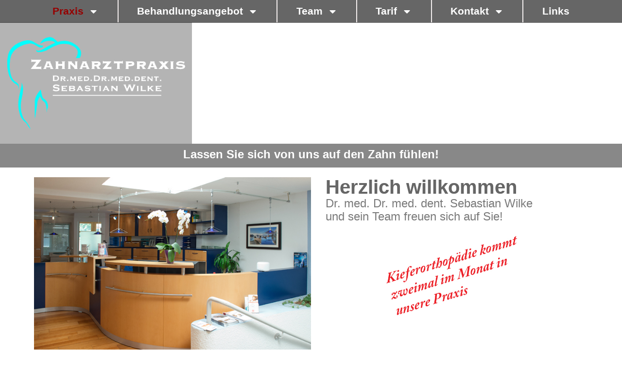

--- FILE ---
content_type: text/html; charset=UTF-8
request_url: https://zahnarzt-frutigen.ch/
body_size: 10580
content:
<!doctype html>
<html lang="de">
<head>
	<meta charset="UTF-8">
	<meta name="viewport" content="width=device-width, initial-scale=1">
	<link rel="profile" href="https://gmpg.org/xfn/11">
	<title>Zahnarztpraxis Wilke &#8211; Website für Dr. med. Dr. med. dent. Sebastiaan Wilke</title>
<meta name='robots' content='max-image-preview:large' />
<link rel="alternate" type="application/rss+xml" title="Zahnarztpraxis Wilke &raquo; Feed" href="https://zahnarzt-frutigen.ch/feed/" />
<link rel="alternate" type="application/rss+xml" title="Zahnarztpraxis Wilke &raquo; Kommentar-Feed" href="https://zahnarzt-frutigen.ch/comments/feed/" />
<link rel="alternate" title="oEmbed (JSON)" type="application/json+oembed" href="https://zahnarzt-frutigen.ch/wp-json/oembed/1.0/embed?url=https%3A%2F%2Fzahnarzt-frutigen.ch%2F" />
<link rel="alternate" title="oEmbed (XML)" type="text/xml+oembed" href="https://zahnarzt-frutigen.ch/wp-json/oembed/1.0/embed?url=https%3A%2F%2Fzahnarzt-frutigen.ch%2F&#038;format=xml" />
<style id='wp-img-auto-sizes-contain-inline-css'>
img:is([sizes=auto i],[sizes^="auto," i]){contain-intrinsic-size:3000px 1500px}
/*# sourceURL=wp-img-auto-sizes-contain-inline-css */
</style>
<style id='wp-emoji-styles-inline-css'>

	img.wp-smiley, img.emoji {
		display: inline !important;
		border: none !important;
		box-shadow: none !important;
		height: 1em !important;
		width: 1em !important;
		margin: 0 0.07em !important;
		vertical-align: -0.1em !important;
		background: none !important;
		padding: 0 !important;
	}
/*# sourceURL=wp-emoji-styles-inline-css */
</style>
<style id='global-styles-inline-css'>
:root{--wp--preset--aspect-ratio--square: 1;--wp--preset--aspect-ratio--4-3: 4/3;--wp--preset--aspect-ratio--3-4: 3/4;--wp--preset--aspect-ratio--3-2: 3/2;--wp--preset--aspect-ratio--2-3: 2/3;--wp--preset--aspect-ratio--16-9: 16/9;--wp--preset--aspect-ratio--9-16: 9/16;--wp--preset--color--black: #000000;--wp--preset--color--cyan-bluish-gray: #abb8c3;--wp--preset--color--white: #ffffff;--wp--preset--color--pale-pink: #f78da7;--wp--preset--color--vivid-red: #cf2e2e;--wp--preset--color--luminous-vivid-orange: #ff6900;--wp--preset--color--luminous-vivid-amber: #fcb900;--wp--preset--color--light-green-cyan: #7bdcb5;--wp--preset--color--vivid-green-cyan: #00d084;--wp--preset--color--pale-cyan-blue: #8ed1fc;--wp--preset--color--vivid-cyan-blue: #0693e3;--wp--preset--color--vivid-purple: #9b51e0;--wp--preset--gradient--vivid-cyan-blue-to-vivid-purple: linear-gradient(135deg,rgb(6,147,227) 0%,rgb(155,81,224) 100%);--wp--preset--gradient--light-green-cyan-to-vivid-green-cyan: linear-gradient(135deg,rgb(122,220,180) 0%,rgb(0,208,130) 100%);--wp--preset--gradient--luminous-vivid-amber-to-luminous-vivid-orange: linear-gradient(135deg,rgb(252,185,0) 0%,rgb(255,105,0) 100%);--wp--preset--gradient--luminous-vivid-orange-to-vivid-red: linear-gradient(135deg,rgb(255,105,0) 0%,rgb(207,46,46) 100%);--wp--preset--gradient--very-light-gray-to-cyan-bluish-gray: linear-gradient(135deg,rgb(238,238,238) 0%,rgb(169,184,195) 100%);--wp--preset--gradient--cool-to-warm-spectrum: linear-gradient(135deg,rgb(74,234,220) 0%,rgb(151,120,209) 20%,rgb(207,42,186) 40%,rgb(238,44,130) 60%,rgb(251,105,98) 80%,rgb(254,248,76) 100%);--wp--preset--gradient--blush-light-purple: linear-gradient(135deg,rgb(255,206,236) 0%,rgb(152,150,240) 100%);--wp--preset--gradient--blush-bordeaux: linear-gradient(135deg,rgb(254,205,165) 0%,rgb(254,45,45) 50%,rgb(107,0,62) 100%);--wp--preset--gradient--luminous-dusk: linear-gradient(135deg,rgb(255,203,112) 0%,rgb(199,81,192) 50%,rgb(65,88,208) 100%);--wp--preset--gradient--pale-ocean: linear-gradient(135deg,rgb(255,245,203) 0%,rgb(182,227,212) 50%,rgb(51,167,181) 100%);--wp--preset--gradient--electric-grass: linear-gradient(135deg,rgb(202,248,128) 0%,rgb(113,206,126) 100%);--wp--preset--gradient--midnight: linear-gradient(135deg,rgb(2,3,129) 0%,rgb(40,116,252) 100%);--wp--preset--font-size--small: 13px;--wp--preset--font-size--medium: 20px;--wp--preset--font-size--large: 36px;--wp--preset--font-size--x-large: 42px;--wp--preset--spacing--20: 0.44rem;--wp--preset--spacing--30: 0.67rem;--wp--preset--spacing--40: 1rem;--wp--preset--spacing--50: 1.5rem;--wp--preset--spacing--60: 2.25rem;--wp--preset--spacing--70: 3.38rem;--wp--preset--spacing--80: 5.06rem;--wp--preset--shadow--natural: 6px 6px 9px rgba(0, 0, 0, 0.2);--wp--preset--shadow--deep: 12px 12px 50px rgba(0, 0, 0, 0.4);--wp--preset--shadow--sharp: 6px 6px 0px rgba(0, 0, 0, 0.2);--wp--preset--shadow--outlined: 6px 6px 0px -3px rgb(255, 255, 255), 6px 6px rgb(0, 0, 0);--wp--preset--shadow--crisp: 6px 6px 0px rgb(0, 0, 0);}:root { --wp--style--global--content-size: 800px;--wp--style--global--wide-size: 1200px; }:where(body) { margin: 0; }.wp-site-blocks > .alignleft { float: left; margin-right: 2em; }.wp-site-blocks > .alignright { float: right; margin-left: 2em; }.wp-site-blocks > .aligncenter { justify-content: center; margin-left: auto; margin-right: auto; }:where(.wp-site-blocks) > * { margin-block-start: 24px; margin-block-end: 0; }:where(.wp-site-blocks) > :first-child { margin-block-start: 0; }:where(.wp-site-blocks) > :last-child { margin-block-end: 0; }:root { --wp--style--block-gap: 24px; }:root :where(.is-layout-flow) > :first-child{margin-block-start: 0;}:root :where(.is-layout-flow) > :last-child{margin-block-end: 0;}:root :where(.is-layout-flow) > *{margin-block-start: 24px;margin-block-end: 0;}:root :where(.is-layout-constrained) > :first-child{margin-block-start: 0;}:root :where(.is-layout-constrained) > :last-child{margin-block-end: 0;}:root :where(.is-layout-constrained) > *{margin-block-start: 24px;margin-block-end: 0;}:root :where(.is-layout-flex){gap: 24px;}:root :where(.is-layout-grid){gap: 24px;}.is-layout-flow > .alignleft{float: left;margin-inline-start: 0;margin-inline-end: 2em;}.is-layout-flow > .alignright{float: right;margin-inline-start: 2em;margin-inline-end: 0;}.is-layout-flow > .aligncenter{margin-left: auto !important;margin-right: auto !important;}.is-layout-constrained > .alignleft{float: left;margin-inline-start: 0;margin-inline-end: 2em;}.is-layout-constrained > .alignright{float: right;margin-inline-start: 2em;margin-inline-end: 0;}.is-layout-constrained > .aligncenter{margin-left: auto !important;margin-right: auto !important;}.is-layout-constrained > :where(:not(.alignleft):not(.alignright):not(.alignfull)){max-width: var(--wp--style--global--content-size);margin-left: auto !important;margin-right: auto !important;}.is-layout-constrained > .alignwide{max-width: var(--wp--style--global--wide-size);}body .is-layout-flex{display: flex;}.is-layout-flex{flex-wrap: wrap;align-items: center;}.is-layout-flex > :is(*, div){margin: 0;}body .is-layout-grid{display: grid;}.is-layout-grid > :is(*, div){margin: 0;}body{padding-top: 0px;padding-right: 0px;padding-bottom: 0px;padding-left: 0px;}a:where(:not(.wp-element-button)){text-decoration: underline;}:root :where(.wp-element-button, .wp-block-button__link){background-color: #32373c;border-width: 0;color: #fff;font-family: inherit;font-size: inherit;font-style: inherit;font-weight: inherit;letter-spacing: inherit;line-height: inherit;padding-top: calc(0.667em + 2px);padding-right: calc(1.333em + 2px);padding-bottom: calc(0.667em + 2px);padding-left: calc(1.333em + 2px);text-decoration: none;text-transform: inherit;}.has-black-color{color: var(--wp--preset--color--black) !important;}.has-cyan-bluish-gray-color{color: var(--wp--preset--color--cyan-bluish-gray) !important;}.has-white-color{color: var(--wp--preset--color--white) !important;}.has-pale-pink-color{color: var(--wp--preset--color--pale-pink) !important;}.has-vivid-red-color{color: var(--wp--preset--color--vivid-red) !important;}.has-luminous-vivid-orange-color{color: var(--wp--preset--color--luminous-vivid-orange) !important;}.has-luminous-vivid-amber-color{color: var(--wp--preset--color--luminous-vivid-amber) !important;}.has-light-green-cyan-color{color: var(--wp--preset--color--light-green-cyan) !important;}.has-vivid-green-cyan-color{color: var(--wp--preset--color--vivid-green-cyan) !important;}.has-pale-cyan-blue-color{color: var(--wp--preset--color--pale-cyan-blue) !important;}.has-vivid-cyan-blue-color{color: var(--wp--preset--color--vivid-cyan-blue) !important;}.has-vivid-purple-color{color: var(--wp--preset--color--vivid-purple) !important;}.has-black-background-color{background-color: var(--wp--preset--color--black) !important;}.has-cyan-bluish-gray-background-color{background-color: var(--wp--preset--color--cyan-bluish-gray) !important;}.has-white-background-color{background-color: var(--wp--preset--color--white) !important;}.has-pale-pink-background-color{background-color: var(--wp--preset--color--pale-pink) !important;}.has-vivid-red-background-color{background-color: var(--wp--preset--color--vivid-red) !important;}.has-luminous-vivid-orange-background-color{background-color: var(--wp--preset--color--luminous-vivid-orange) !important;}.has-luminous-vivid-amber-background-color{background-color: var(--wp--preset--color--luminous-vivid-amber) !important;}.has-light-green-cyan-background-color{background-color: var(--wp--preset--color--light-green-cyan) !important;}.has-vivid-green-cyan-background-color{background-color: var(--wp--preset--color--vivid-green-cyan) !important;}.has-pale-cyan-blue-background-color{background-color: var(--wp--preset--color--pale-cyan-blue) !important;}.has-vivid-cyan-blue-background-color{background-color: var(--wp--preset--color--vivid-cyan-blue) !important;}.has-vivid-purple-background-color{background-color: var(--wp--preset--color--vivid-purple) !important;}.has-black-border-color{border-color: var(--wp--preset--color--black) !important;}.has-cyan-bluish-gray-border-color{border-color: var(--wp--preset--color--cyan-bluish-gray) !important;}.has-white-border-color{border-color: var(--wp--preset--color--white) !important;}.has-pale-pink-border-color{border-color: var(--wp--preset--color--pale-pink) !important;}.has-vivid-red-border-color{border-color: var(--wp--preset--color--vivid-red) !important;}.has-luminous-vivid-orange-border-color{border-color: var(--wp--preset--color--luminous-vivid-orange) !important;}.has-luminous-vivid-amber-border-color{border-color: var(--wp--preset--color--luminous-vivid-amber) !important;}.has-light-green-cyan-border-color{border-color: var(--wp--preset--color--light-green-cyan) !important;}.has-vivid-green-cyan-border-color{border-color: var(--wp--preset--color--vivid-green-cyan) !important;}.has-pale-cyan-blue-border-color{border-color: var(--wp--preset--color--pale-cyan-blue) !important;}.has-vivid-cyan-blue-border-color{border-color: var(--wp--preset--color--vivid-cyan-blue) !important;}.has-vivid-purple-border-color{border-color: var(--wp--preset--color--vivid-purple) !important;}.has-vivid-cyan-blue-to-vivid-purple-gradient-background{background: var(--wp--preset--gradient--vivid-cyan-blue-to-vivid-purple) !important;}.has-light-green-cyan-to-vivid-green-cyan-gradient-background{background: var(--wp--preset--gradient--light-green-cyan-to-vivid-green-cyan) !important;}.has-luminous-vivid-amber-to-luminous-vivid-orange-gradient-background{background: var(--wp--preset--gradient--luminous-vivid-amber-to-luminous-vivid-orange) !important;}.has-luminous-vivid-orange-to-vivid-red-gradient-background{background: var(--wp--preset--gradient--luminous-vivid-orange-to-vivid-red) !important;}.has-very-light-gray-to-cyan-bluish-gray-gradient-background{background: var(--wp--preset--gradient--very-light-gray-to-cyan-bluish-gray) !important;}.has-cool-to-warm-spectrum-gradient-background{background: var(--wp--preset--gradient--cool-to-warm-spectrum) !important;}.has-blush-light-purple-gradient-background{background: var(--wp--preset--gradient--blush-light-purple) !important;}.has-blush-bordeaux-gradient-background{background: var(--wp--preset--gradient--blush-bordeaux) !important;}.has-luminous-dusk-gradient-background{background: var(--wp--preset--gradient--luminous-dusk) !important;}.has-pale-ocean-gradient-background{background: var(--wp--preset--gradient--pale-ocean) !important;}.has-electric-grass-gradient-background{background: var(--wp--preset--gradient--electric-grass) !important;}.has-midnight-gradient-background{background: var(--wp--preset--gradient--midnight) !important;}.has-small-font-size{font-size: var(--wp--preset--font-size--small) !important;}.has-medium-font-size{font-size: var(--wp--preset--font-size--medium) !important;}.has-large-font-size{font-size: var(--wp--preset--font-size--large) !important;}.has-x-large-font-size{font-size: var(--wp--preset--font-size--x-large) !important;}
:root :where(.wp-block-pullquote){font-size: 1.5em;line-height: 1.6;}
/*# sourceURL=global-styles-inline-css */
</style>
<link rel='stylesheet' id='hello-elementor-css' href='https://zahnarzt-frutigen.ch/wp-content/themes/hello-elementor/assets/css/reset.css?ver=3.4.5' media='all' />
<link rel='stylesheet' id='hello-elementor-theme-style-css' href='https://zahnarzt-frutigen.ch/wp-content/themes/hello-elementor/assets/css/theme.css?ver=3.4.5' media='all' />
<link rel='stylesheet' id='hello-elementor-header-footer-css' href='https://zahnarzt-frutigen.ch/wp-content/themes/hello-elementor/assets/css/header-footer.css?ver=3.4.5' media='all' />
<link rel='stylesheet' id='elementor-frontend-css' href='https://zahnarzt-frutigen.ch/wp-content/plugins/elementor/assets/css/frontend.min.css?ver=3.34.0' media='all' />
<link rel='stylesheet' id='elementor-post-6-css' href='https://zahnarzt-frutigen.ch/wp-content/uploads/elementor/css/post-6.css?ver=1766593485' media='all' />
<link rel='stylesheet' id='widget-nav-menu-css' href='https://zahnarzt-frutigen.ch/wp-content/plugins/elementor-pro/assets/css/widget-nav-menu.min.css?ver=3.33.1' media='all' />
<link rel='stylesheet' id='e-sticky-css' href='https://zahnarzt-frutigen.ch/wp-content/plugins/elementor-pro/assets/css/modules/sticky.min.css?ver=3.33.1' media='all' />
<link rel='stylesheet' id='widget-image-css' href='https://zahnarzt-frutigen.ch/wp-content/plugins/elementor/assets/css/widget-image.min.css?ver=3.34.0' media='all' />
<link rel='stylesheet' id='swiper-css' href='https://zahnarzt-frutigen.ch/wp-content/plugins/elementor/assets/lib/swiper/v8/css/swiper.min.css?ver=8.4.5' media='all' />
<link rel='stylesheet' id='e-swiper-css' href='https://zahnarzt-frutigen.ch/wp-content/plugins/elementor/assets/css/conditionals/e-swiper.min.css?ver=3.34.0' media='all' />
<link rel='stylesheet' id='widget-heading-css' href='https://zahnarzt-frutigen.ch/wp-content/plugins/elementor/assets/css/widget-heading.min.css?ver=3.34.0' media='all' />
<link rel='stylesheet' id='elementor-post-125-css' href='https://zahnarzt-frutigen.ch/wp-content/uploads/elementor/css/post-125.css?ver=1766593486' media='all' />
<link rel='stylesheet' id='elementor-post-85-css' href='https://zahnarzt-frutigen.ch/wp-content/uploads/elementor/css/post-85.css?ver=1766593486' media='all' />
<link rel='stylesheet' id='elementor-post-256-css' href='https://zahnarzt-frutigen.ch/wp-content/uploads/elementor/css/post-256.css?ver=1766593486' media='all' />
<link rel='stylesheet' id='hello-elementor-child-style-css' href='https://zahnarzt-frutigen.ch/wp-content/themes/hello-theme-child-master/style.css?ver=1.0.0' media='all' />
<script src="https://zahnarzt-frutigen.ch/wp-includes/js/jquery/jquery.min.js?ver=3.7.1" id="jquery-core-js"></script>
<script src="https://zahnarzt-frutigen.ch/wp-includes/js/jquery/jquery-migrate.min.js?ver=3.4.1" id="jquery-migrate-js"></script>
<link rel="https://api.w.org/" href="https://zahnarzt-frutigen.ch/wp-json/" /><link rel="alternate" title="JSON" type="application/json" href="https://zahnarzt-frutigen.ch/wp-json/wp/v2/pages/125" /><link rel="EditURI" type="application/rsd+xml" title="RSD" href="https://zahnarzt-frutigen.ch/xmlrpc.php?rsd" />
<meta name="generator" content="WordPress 6.9" />
<link rel="canonical" href="https://zahnarzt-frutigen.ch/" />
<link rel='shortlink' href='https://zahnarzt-frutigen.ch/' />
<meta name="generator" content="Elementor 3.34.0; features: e_font_icon_svg, additional_custom_breakpoints; settings: css_print_method-external, google_font-disabled, font_display-swap">
			<style>
				.e-con.e-parent:nth-of-type(n+4):not(.e-lazyloaded):not(.e-no-lazyload),
				.e-con.e-parent:nth-of-type(n+4):not(.e-lazyloaded):not(.e-no-lazyload) * {
					background-image: none !important;
				}
				@media screen and (max-height: 1024px) {
					.e-con.e-parent:nth-of-type(n+3):not(.e-lazyloaded):not(.e-no-lazyload),
					.e-con.e-parent:nth-of-type(n+3):not(.e-lazyloaded):not(.e-no-lazyload) * {
						background-image: none !important;
					}
				}
				@media screen and (max-height: 640px) {
					.e-con.e-parent:nth-of-type(n+2):not(.e-lazyloaded):not(.e-no-lazyload),
					.e-con.e-parent:nth-of-type(n+2):not(.e-lazyloaded):not(.e-no-lazyload) * {
						background-image: none !important;
					}
				}
			</style>
			</head>
<body class="home wp-singular page-template-default page page-id-125 wp-custom-logo wp-embed-responsive wp-theme-hello-elementor wp-child-theme-hello-theme-child-master esm-default hello-elementor-default elementor-default elementor-kit-6 elementor-page elementor-page-125">


<a class="skip-link screen-reader-text" href="#content">Zum Inhalt springen</a>

		<header data-elementor-type="header" data-elementor-id="85" class="elementor elementor-85 elementor-location-header" data-elementor-post-type="elementor_library">
			<div class="elementor-element elementor-element-3769ea8 e-flex e-con-boxed e-con e-parent" data-id="3769ea8" data-element_type="container" data-settings="{&quot;background_background&quot;:&quot;classic&quot;,&quot;sticky&quot;:&quot;top&quot;,&quot;sticky_on&quot;:[&quot;desktop&quot;,&quot;tablet&quot;,&quot;mobile&quot;],&quot;sticky_offset&quot;:0,&quot;sticky_effects_offset&quot;:0,&quot;sticky_anchor_link_offset&quot;:0}">
					<div class="e-con-inner">
				<div class="elementor-element elementor-element-5c196e3 elementor-nav-menu--stretch elementor-nav-menu__align-justify elementor-nav-menu--dropdown-tablet elementor-nav-menu__text-align-aside elementor-nav-menu--toggle elementor-nav-menu--burger elementor-widget elementor-widget-nav-menu" data-id="5c196e3" data-element_type="widget" data-settings="{&quot;full_width&quot;:&quot;stretch&quot;,&quot;layout&quot;:&quot;horizontal&quot;,&quot;submenu_icon&quot;:{&quot;value&quot;:&quot;&lt;svg aria-hidden=\&quot;true\&quot; class=\&quot;e-font-icon-svg e-fas-caret-down\&quot; viewBox=\&quot;0 0 320 512\&quot; xmlns=\&quot;http:\/\/www.w3.org\/2000\/svg\&quot;&gt;&lt;path d=\&quot;M31.3 192h257.3c17.8 0 26.7 21.5 14.1 34.1L174.1 354.8c-7.8 7.8-20.5 7.8-28.3 0L17.2 226.1C4.6 213.5 13.5 192 31.3 192z\&quot;&gt;&lt;\/path&gt;&lt;\/svg&gt;&quot;,&quot;library&quot;:&quot;fa-solid&quot;},&quot;toggle&quot;:&quot;burger&quot;}" data-widget_type="nav-menu.default">
				<div class="elementor-widget-container">
								<nav aria-label="Menü" class="elementor-nav-menu--main elementor-nav-menu__container elementor-nav-menu--layout-horizontal e--pointer-background e--animation-fade">
				<ul id="menu-1-5c196e3" class="elementor-nav-menu"><li class="menu-item menu-item-type-custom menu-item-object-custom current-menu-item current_page_item menu-item-home menu-item-has-children menu-item-341"><a href="https://zahnarzt-frutigen.ch" aria-current="page" class="elementor-item elementor-item-active">Praxis</a>
<ul class="sub-menu elementor-nav-menu--dropdown">
	<li class="menu-item menu-item-type-post_type menu-item-object-page menu-item-458"><a href="https://zahnarzt-frutigen.ch/oeffnungszeiten/" class="elementor-sub-item">Öffnungszeiten</a></li>
	<li class="menu-item menu-item-type-post_type menu-item-object-page menu-item-577"><a href="https://zahnarzt-frutigen.ch/notfall/" class="elementor-sub-item">Notfall</a></li>
	<li class="menu-item menu-item-type-post_type menu-item-object-page menu-item-656"><a href="https://zahnarzt-frutigen.ch/rundgang/" class="elementor-sub-item">Rundgang</a></li>
	<li class="menu-item menu-item-type-post_type menu-item-object-page menu-item-789"><a href="https://zahnarzt-frutigen.ch/philosophie/" class="elementor-sub-item">Philosophie</a></li>
	<li class="menu-item menu-item-type-post_type menu-item-object-page menu-item-820"><a href="https://zahnarzt-frutigen.ch/soziales-engagement/" class="elementor-sub-item">Soziales Engagement</a></li>
</ul>
</li>
<li class="menu-item menu-item-type-custom menu-item-object-custom menu-item-has-children menu-item-340"><a href="#" class="elementor-item elementor-item-anchor">Behandlungsangebot</a>
<ul class="sub-menu elementor-nav-menu--dropdown">
	<li class="menu-item menu-item-type-post_type menu-item-object-page menu-item-555"><a href="https://zahnarzt-frutigen.ch/allgemeine-zahnmedizin/" class="elementor-sub-item">Allgemeine Zahnmedizin</a></li>
	<li class="menu-item menu-item-type-post_type menu-item-object-page menu-item-869"><a href="https://zahnarzt-frutigen.ch/kronen-und-bruecken/" class="elementor-sub-item">Kronen und Brücken</a></li>
	<li class="menu-item menu-item-type-post_type menu-item-object-page menu-item-901"><a href="https://zahnarzt-frutigen.ch/aesthetische-zahnmedizin/" class="elementor-sub-item">Ästhetische Zahnmedizin</a></li>
	<li class="menu-item menu-item-type-post_type menu-item-object-page menu-item-914"><a href="https://zahnarzt-frutigen.ch/chirurgie-und-prothetik-2/" class="elementor-sub-item">Chirurgie und Prothetik</a></li>
	<li class="menu-item menu-item-type-post_type menu-item-object-page menu-item-933"><a href="https://zahnarzt-frutigen.ch/digitales-roentgen/" class="elementor-sub-item">Digitales Röntgen</a></li>
	<li class="menu-item menu-item-type-post_type menu-item-object-page menu-item-955"><a href="https://zahnarzt-frutigen.ch/zertifizierung-lachgas/" class="elementor-sub-item">Zertifizierung LACHGAS</a></li>
	<li class="menu-item menu-item-type-post_type menu-item-object-page menu-item-989"><a href="https://zahnarzt-frutigen.ch/moderne-zahnmedizin/" class="elementor-sub-item">Moderne Zahnmedizin</a></li>
	<li class="menu-item menu-item-type-post_type menu-item-object-page menu-item-1024"><a href="https://zahnarzt-frutigen.ch/kieferorthopaedie/" class="elementor-sub-item">Kieferorthopädie</a></li>
</ul>
</li>
<li class="menu-item menu-item-type-custom menu-item-object-custom menu-item-has-children menu-item-342"><a href="#" class="elementor-item elementor-item-anchor">Team</a>
<ul class="sub-menu elementor-nav-menu--dropdown">
	<li class="menu-item menu-item-type-post_type menu-item-object-page menu-item-1147"><a href="https://zahnarzt-frutigen.ch/zahnaerzte/" class="elementor-sub-item">Zahnärzte</a></li>
	<li class="menu-item menu-item-type-post_type menu-item-object-page menu-item-1163"><a href="https://zahnarzt-frutigen.ch/prophylaxe/" class="elementor-sub-item">Prophylaxe</a></li>
	<li class="menu-item menu-item-type-post_type menu-item-object-page menu-item-1079"><a href="https://zahnarzt-frutigen.ch/dentalassistentinnen-und-bachoffice/" class="elementor-sub-item">Dentalassistentinnen und Backoffice</a></li>
	<li class="menu-item menu-item-type-post_type menu-item-object-page menu-item-1209"><a href="https://zahnarzt-frutigen.ch/team/" class="elementor-sub-item">Team</a></li>
</ul>
</li>
<li class="menu-item menu-item-type-custom menu-item-object-custom menu-item-has-children menu-item-1234"><a href="#" class="elementor-item elementor-item-anchor">Tarif</a>
<ul class="sub-menu elementor-nav-menu--dropdown">
	<li class="menu-item menu-item-type-post_type menu-item-object-page menu-item-1235"><a href="https://zahnarzt-frutigen.ch/taxpunktwerte-und-tarifsystem/" class="elementor-sub-item">Taxpunktwerte und Tarifsystem</a></li>
	<li class="menu-item menu-item-type-post_type menu-item-object-page menu-item-1283"><a href="https://zahnarzt-frutigen.ch/teilzahlung-2/" class="elementor-sub-item">Teilzahlung</a></li>
</ul>
</li>
<li class="menu-item menu-item-type-custom menu-item-object-custom menu-item-has-children menu-item-343"><a href="#" class="elementor-item elementor-item-anchor">Kontakt</a>
<ul class="sub-menu elementor-nav-menu--dropdown">
	<li class="menu-item menu-item-type-post_type menu-item-object-page menu-item-1284"><a href="https://zahnarzt-frutigen.ch/anreise/" class="elementor-sub-item">Anreise</a></li>
	<li class="menu-item menu-item-type-post_type menu-item-object-page menu-item-846"><a href="https://zahnarzt-frutigen.ch/lageplan/" class="elementor-sub-item">Lageplan</a></li>
	<li class="menu-item menu-item-type-post_type menu-item-object-page menu-item-1308"><a href="https://zahnarzt-frutigen.ch/kontaktformular/" class="elementor-sub-item">Kontaktformular</a></li>
</ul>
</li>
<li class="menu-item menu-item-type-post_type menu-item-object-page menu-item-1365"><a href="https://zahnarzt-frutigen.ch/links/" class="elementor-item">Links</a></li>
</ul>			</nav>
					<div class="elementor-menu-toggle" role="button" tabindex="0" aria-label="Menü Umschalter" aria-expanded="false">
			<svg aria-hidden="true" role="presentation" class="elementor-menu-toggle__icon--open e-font-icon-svg e-eicon-menu-bar" viewBox="0 0 1000 1000" xmlns="http://www.w3.org/2000/svg"><path d="M104 333H896C929 333 958 304 958 271S929 208 896 208H104C71 208 42 237 42 271S71 333 104 333ZM104 583H896C929 583 958 554 958 521S929 458 896 458H104C71 458 42 487 42 521S71 583 104 583ZM104 833H896C929 833 958 804 958 771S929 708 896 708H104C71 708 42 737 42 771S71 833 104 833Z"></path></svg><svg aria-hidden="true" role="presentation" class="elementor-menu-toggle__icon--close e-font-icon-svg e-eicon-close" viewBox="0 0 1000 1000" xmlns="http://www.w3.org/2000/svg"><path d="M742 167L500 408 258 167C246 154 233 150 217 150 196 150 179 158 167 167 154 179 150 196 150 212 150 229 154 242 171 254L408 500 167 742C138 771 138 800 167 829 196 858 225 858 254 829L496 587 738 829C750 842 767 846 783 846 800 846 817 842 829 829 842 817 846 804 846 783 846 767 842 750 829 737L588 500 833 258C863 229 863 200 833 171 804 137 775 137 742 167Z"></path></svg>		</div>
					<nav class="elementor-nav-menu--dropdown elementor-nav-menu__container" aria-hidden="true">
				<ul id="menu-2-5c196e3" class="elementor-nav-menu"><li class="menu-item menu-item-type-custom menu-item-object-custom current-menu-item current_page_item menu-item-home menu-item-has-children menu-item-341"><a href="https://zahnarzt-frutigen.ch" aria-current="page" class="elementor-item elementor-item-active" tabindex="-1">Praxis</a>
<ul class="sub-menu elementor-nav-menu--dropdown">
	<li class="menu-item menu-item-type-post_type menu-item-object-page menu-item-458"><a href="https://zahnarzt-frutigen.ch/oeffnungszeiten/" class="elementor-sub-item" tabindex="-1">Öffnungszeiten</a></li>
	<li class="menu-item menu-item-type-post_type menu-item-object-page menu-item-577"><a href="https://zahnarzt-frutigen.ch/notfall/" class="elementor-sub-item" tabindex="-1">Notfall</a></li>
	<li class="menu-item menu-item-type-post_type menu-item-object-page menu-item-656"><a href="https://zahnarzt-frutigen.ch/rundgang/" class="elementor-sub-item" tabindex="-1">Rundgang</a></li>
	<li class="menu-item menu-item-type-post_type menu-item-object-page menu-item-789"><a href="https://zahnarzt-frutigen.ch/philosophie/" class="elementor-sub-item" tabindex="-1">Philosophie</a></li>
	<li class="menu-item menu-item-type-post_type menu-item-object-page menu-item-820"><a href="https://zahnarzt-frutigen.ch/soziales-engagement/" class="elementor-sub-item" tabindex="-1">Soziales Engagement</a></li>
</ul>
</li>
<li class="menu-item menu-item-type-custom menu-item-object-custom menu-item-has-children menu-item-340"><a href="#" class="elementor-item elementor-item-anchor" tabindex="-1">Behandlungsangebot</a>
<ul class="sub-menu elementor-nav-menu--dropdown">
	<li class="menu-item menu-item-type-post_type menu-item-object-page menu-item-555"><a href="https://zahnarzt-frutigen.ch/allgemeine-zahnmedizin/" class="elementor-sub-item" tabindex="-1">Allgemeine Zahnmedizin</a></li>
	<li class="menu-item menu-item-type-post_type menu-item-object-page menu-item-869"><a href="https://zahnarzt-frutigen.ch/kronen-und-bruecken/" class="elementor-sub-item" tabindex="-1">Kronen und Brücken</a></li>
	<li class="menu-item menu-item-type-post_type menu-item-object-page menu-item-901"><a href="https://zahnarzt-frutigen.ch/aesthetische-zahnmedizin/" class="elementor-sub-item" tabindex="-1">Ästhetische Zahnmedizin</a></li>
	<li class="menu-item menu-item-type-post_type menu-item-object-page menu-item-914"><a href="https://zahnarzt-frutigen.ch/chirurgie-und-prothetik-2/" class="elementor-sub-item" tabindex="-1">Chirurgie und Prothetik</a></li>
	<li class="menu-item menu-item-type-post_type menu-item-object-page menu-item-933"><a href="https://zahnarzt-frutigen.ch/digitales-roentgen/" class="elementor-sub-item" tabindex="-1">Digitales Röntgen</a></li>
	<li class="menu-item menu-item-type-post_type menu-item-object-page menu-item-955"><a href="https://zahnarzt-frutigen.ch/zertifizierung-lachgas/" class="elementor-sub-item" tabindex="-1">Zertifizierung LACHGAS</a></li>
	<li class="menu-item menu-item-type-post_type menu-item-object-page menu-item-989"><a href="https://zahnarzt-frutigen.ch/moderne-zahnmedizin/" class="elementor-sub-item" tabindex="-1">Moderne Zahnmedizin</a></li>
	<li class="menu-item menu-item-type-post_type menu-item-object-page menu-item-1024"><a href="https://zahnarzt-frutigen.ch/kieferorthopaedie/" class="elementor-sub-item" tabindex="-1">Kieferorthopädie</a></li>
</ul>
</li>
<li class="menu-item menu-item-type-custom menu-item-object-custom menu-item-has-children menu-item-342"><a href="#" class="elementor-item elementor-item-anchor" tabindex="-1">Team</a>
<ul class="sub-menu elementor-nav-menu--dropdown">
	<li class="menu-item menu-item-type-post_type menu-item-object-page menu-item-1147"><a href="https://zahnarzt-frutigen.ch/zahnaerzte/" class="elementor-sub-item" tabindex="-1">Zahnärzte</a></li>
	<li class="menu-item menu-item-type-post_type menu-item-object-page menu-item-1163"><a href="https://zahnarzt-frutigen.ch/prophylaxe/" class="elementor-sub-item" tabindex="-1">Prophylaxe</a></li>
	<li class="menu-item menu-item-type-post_type menu-item-object-page menu-item-1079"><a href="https://zahnarzt-frutigen.ch/dentalassistentinnen-und-bachoffice/" class="elementor-sub-item" tabindex="-1">Dentalassistentinnen und Backoffice</a></li>
	<li class="menu-item menu-item-type-post_type menu-item-object-page menu-item-1209"><a href="https://zahnarzt-frutigen.ch/team/" class="elementor-sub-item" tabindex="-1">Team</a></li>
</ul>
</li>
<li class="menu-item menu-item-type-custom menu-item-object-custom menu-item-has-children menu-item-1234"><a href="#" class="elementor-item elementor-item-anchor" tabindex="-1">Tarif</a>
<ul class="sub-menu elementor-nav-menu--dropdown">
	<li class="menu-item menu-item-type-post_type menu-item-object-page menu-item-1235"><a href="https://zahnarzt-frutigen.ch/taxpunktwerte-und-tarifsystem/" class="elementor-sub-item" tabindex="-1">Taxpunktwerte und Tarifsystem</a></li>
	<li class="menu-item menu-item-type-post_type menu-item-object-page menu-item-1283"><a href="https://zahnarzt-frutigen.ch/teilzahlung-2/" class="elementor-sub-item" tabindex="-1">Teilzahlung</a></li>
</ul>
</li>
<li class="menu-item menu-item-type-custom menu-item-object-custom menu-item-has-children menu-item-343"><a href="#" class="elementor-item elementor-item-anchor" tabindex="-1">Kontakt</a>
<ul class="sub-menu elementor-nav-menu--dropdown">
	<li class="menu-item menu-item-type-post_type menu-item-object-page menu-item-1284"><a href="https://zahnarzt-frutigen.ch/anreise/" class="elementor-sub-item" tabindex="-1">Anreise</a></li>
	<li class="menu-item menu-item-type-post_type menu-item-object-page menu-item-846"><a href="https://zahnarzt-frutigen.ch/lageplan/" class="elementor-sub-item" tabindex="-1">Lageplan</a></li>
	<li class="menu-item menu-item-type-post_type menu-item-object-page menu-item-1308"><a href="https://zahnarzt-frutigen.ch/kontaktformular/" class="elementor-sub-item" tabindex="-1">Kontaktformular</a></li>
</ul>
</li>
<li class="menu-item menu-item-type-post_type menu-item-object-page menu-item-1365"><a href="https://zahnarzt-frutigen.ch/links/" class="elementor-item" tabindex="-1">Links</a></li>
</ul>			</nav>
						</div>
				</div>
					</div>
				</div>
		<div class="elementor-element elementor-element-b05e082 e-con-full e-flex e-con e-parent" data-id="b05e082" data-element_type="container" data-settings="{&quot;background_background&quot;:&quot;slideshow&quot;,&quot;background_slideshow_gallery&quot;:[{&quot;id&quot;:82,&quot;url&quot;:&quot;https:\/\/zahnarzt-frutigen.ch\/wp-content\/uploads\/2024\/12\/banner_5-1.jpg&quot;},{&quot;id&quot;:83,&quot;url&quot;:&quot;https:\/\/zahnarzt-frutigen.ch\/wp-content\/uploads\/2024\/12\/banner_4-1.jpg&quot;},{&quot;id&quot;:&quot;40&quot;,&quot;url&quot;:&quot;https:\/\/zahnarzt-frutigen.ch\/wp-content\/uploads\/2024\/12\/banner_3-1.jpg&quot;},{&quot;id&quot;:84,&quot;url&quot;:&quot;https:\/\/zahnarzt-frutigen.ch\/wp-content\/uploads\/2024\/12\/banner_2-1.jpg&quot;},{&quot;id&quot;:&quot;42&quot;,&quot;url&quot;:&quot;https:\/\/zahnarzt-frutigen.ch\/wp-content\/uploads\/2024\/12\/banner_1-1-1.jpg&quot;}],&quot;background_slideshow_loop&quot;:&quot;yes&quot;,&quot;background_slideshow_slide_duration&quot;:5000,&quot;background_slideshow_slide_transition&quot;:&quot;fade&quot;,&quot;background_slideshow_transition_duration&quot;:500}">
		<div class="elementor-element elementor-element-ec5dc43 e-con-full e-flex e-con e-child" data-id="ec5dc43" data-element_type="container" data-settings="{&quot;background_background&quot;:&quot;classic&quot;}">
				<div class="elementor-element elementor-element-1e0cb68 e-transform elementor-widget__width-initial elementor-widget elementor-widget-theme-site-logo elementor-widget-image" data-id="1e0cb68" data-element_type="widget" data-settings="{&quot;_transform_translateX_effect&quot;:{&quot;unit&quot;:&quot;px&quot;,&quot;size&quot;:&quot;&quot;,&quot;sizes&quot;:[]},&quot;_transform_translateX_effect_tablet&quot;:{&quot;unit&quot;:&quot;px&quot;,&quot;size&quot;:&quot;&quot;,&quot;sizes&quot;:[]},&quot;_transform_translateX_effect_mobile&quot;:{&quot;unit&quot;:&quot;px&quot;,&quot;size&quot;:&quot;&quot;,&quot;sizes&quot;:[]},&quot;_transform_translateY_effect&quot;:{&quot;unit&quot;:&quot;px&quot;,&quot;size&quot;:&quot;&quot;,&quot;sizes&quot;:[]},&quot;_transform_translateY_effect_tablet&quot;:{&quot;unit&quot;:&quot;px&quot;,&quot;size&quot;:&quot;&quot;,&quot;sizes&quot;:[]},&quot;_transform_translateY_effect_mobile&quot;:{&quot;unit&quot;:&quot;px&quot;,&quot;size&quot;:&quot;&quot;,&quot;sizes&quot;:[]}}" data-widget_type="theme-site-logo.default">
				<div class="elementor-widget-container">
											<a href="https://zahnarzt-frutigen.ch">
			<img src="https://zahnarzt-frutigen.ch/wp-content/uploads/2024/12/logo.png" title="logo" alt="logo" loading="lazy" />				</a>
											</div>
				</div>
				</div>
				</div>
				</header>
		
<main id="content" class="site-main post-125 page type-page status-publish hentry">

	
	<div class="page-content">
				<div data-elementor-type="wp-page" data-elementor-id="125" class="elementor elementor-125" data-elementor-post-type="page">
				<div class="elementor-element elementor-element-d5a859a e-flex e-con-boxed e-con e-parent" data-id="d5a859a" data-element_type="container" data-settings="{&quot;background_background&quot;:&quot;classic&quot;}">
					<div class="e-con-inner">
				<div class="elementor-element elementor-element-52b59ca elementor-widget elementor-widget-text-editor" data-id="52b59ca" data-element_type="widget" data-widget_type="text-editor.default">
				<div class="elementor-widget-container">
									<p style="text-align: center;">Lassen Sie sich von uns auf den Zahn fühlen!</p>								</div>
				</div>
					</div>
				</div>
		<div class="elementor-element elementor-element-7b0b065 e-flex e-con-boxed e-con e-parent" data-id="7b0b065" data-element_type="container">
					<div class="e-con-inner">
		<div class="elementor-element elementor-element-59d0eb2 e-con-full e-flex e-con e-child" data-id="59d0eb2" data-element_type="container">
				<div class="elementor-element elementor-element-efac137 elementor-widget elementor-widget-image" data-id="efac137" data-element_type="widget" data-widget_type="image.default">
				<div class="elementor-widget-container">
															<img fetchpriority="high" decoding="async" width="700" height="500" src="https://zahnarzt-frutigen.ch/wp-content/uploads/2024/12/1-1.jpg" class="attachment-large size-large wp-image-144" alt="" srcset="https://zahnarzt-frutigen.ch/wp-content/uploads/2024/12/1-1.jpg 700w, https://zahnarzt-frutigen.ch/wp-content/uploads/2024/12/1-1-300x214.jpg 300w" sizes="(max-width: 700px) 100vw, 700px" />															</div>
				</div>
				</div>
		<div class="elementor-element elementor-element-1e590ab e-con-full e-flex e-con e-child" data-id="1e590ab" data-element_type="container">
				<div class="elementor-element elementor-element-6d15ec4 elementor-widget elementor-widget-heading" data-id="6d15ec4" data-element_type="widget" data-widget_type="heading.default">
				<div class="elementor-widget-container">
					<h2 class="elementor-heading-title elementor-size-default">Herzlich willkommen</h2>				</div>
				</div>
				<div class="elementor-element elementor-element-a7bbab2 elementor-widget elementor-widget-text-editor" data-id="a7bbab2" data-element_type="widget" data-widget_type="text-editor.default">
				<div class="elementor-widget-container">
									<p>Dr. med. Dr. med. dent. Sebastian Wilke<br />und sein Team freuen sich auf Sie!</p>								</div>
				</div>
				<div class="elementor-element elementor-element-66c9468 elementor-widget elementor-widget-image" data-id="66c9468" data-element_type="widget" data-widget_type="image.default">
				<div class="elementor-widget-container">
															<img decoding="async" src="https://zahnarzt-frutigen.ch/wp-content/uploads/2024/12/Kieferothopaedie.jpg" title="Kieferothopaedie" alt="Kieferothopaedie" loading="lazy" />															</div>
				</div>
				</div>
					</div>
				</div>
				</div>
		
		
			</div>

	
</main>

			<footer data-elementor-type="footer" data-elementor-id="256" class="elementor elementor-256 elementor-location-footer" data-elementor-post-type="elementor_library">
			<div class="elementor-element elementor-element-f252e51 e-con-full Footer_Wilke e-flex e-con e-parent" data-id="f252e51" data-element_type="container" data-settings="{&quot;background_background&quot;:&quot;classic&quot;}">
		<div class="elementor-element elementor-element-f97f835 e-con-full e-flex e-con e-child" data-id="f97f835" data-element_type="container">
				<div class="elementor-element elementor-element-70f610e elementor-widget elementor-widget-text-editor" data-id="70f610e" data-element_type="widget" data-widget_type="text-editor.default">
				<div class="elementor-widget-container">
									<p>Zahnarztpraxis<br />Dr. med. Dr. med. dent Sebastian Wilke<br />Dorfstrasse 2, CH-3714 Frutigen<br />+41 33 672 37 37<br /><a href="mailto:kontakt@zahnarzt-frutigen.ch">kontakt@zahnarzt-frutigen.ch</a><br /><a href="mailto:adminwilke@sso-hin.ch">adminwilke@sso-hin.ch</a></p>								</div>
				</div>
				</div>
		<div class="elementor-element elementor-element-24fac20 e-con-full e-flex e-con e-child" data-id="24fac20" data-element_type="container">
				<div class="elementor-element elementor-element-4a21e2c elementor-widget elementor-widget-image" data-id="4a21e2c" data-element_type="widget" data-widget_type="image.default">
				<div class="elementor-widget-container">
															<img width="573" height="117" src="https://zahnarzt-frutigen.ch/wp-content/uploads/2024/12/SSO.png" class="attachment-full size-full wp-image-264" alt="" srcset="https://zahnarzt-frutigen.ch/wp-content/uploads/2024/12/SSO.png 573w, https://zahnarzt-frutigen.ch/wp-content/uploads/2024/12/SSO-300x61.png 300w" sizes="(max-width: 573px) 100vw, 573px" />															</div>
				</div>
				</div>
				</div>
		<div class="elementor-element elementor-element-e292241 e-con-full e-flex e-con e-parent" data-id="e292241" data-element_type="container" data-settings="{&quot;background_background&quot;:&quot;classic&quot;}">
				<div class="elementor-element elementor-element-7866020 elementor-widget elementor-widget-text-editor" data-id="7866020" data-element_type="widget" data-widget_type="text-editor.default">
				<div class="elementor-widget-container">
									<p><span style="text-decoration: underline; text-decoration-color: blue;"><a href="https://zahnarzt-frutigen.ch/wp-content/uploads/2024/01/datenschutzerklaerung.pdf" target="_bank">Datenschutzerklärung</a></span></p>								</div>
				</div>
				</div>
				</footer>
		
<script type="speculationrules">
{"prefetch":[{"source":"document","where":{"and":[{"href_matches":"/*"},{"not":{"href_matches":["/wp-*.php","/wp-admin/*","/wp-content/uploads/*","/wp-content/*","/wp-content/plugins/*","/wp-content/themes/hello-theme-child-master/*","/wp-content/themes/hello-elementor/*","/*\\?(.+)"]}},{"not":{"selector_matches":"a[rel~=\"nofollow\"]"}},{"not":{"selector_matches":".no-prefetch, .no-prefetch a"}}]},"eagerness":"conservative"}]}
</script>
			<script>
				const lazyloadRunObserver = () => {
					const lazyloadBackgrounds = document.querySelectorAll( `.e-con.e-parent:not(.e-lazyloaded)` );
					const lazyloadBackgroundObserver = new IntersectionObserver( ( entries ) => {
						entries.forEach( ( entry ) => {
							if ( entry.isIntersecting ) {
								let lazyloadBackground = entry.target;
								if( lazyloadBackground ) {
									lazyloadBackground.classList.add( 'e-lazyloaded' );
								}
								lazyloadBackgroundObserver.unobserve( entry.target );
							}
						});
					}, { rootMargin: '200px 0px 200px 0px' } );
					lazyloadBackgrounds.forEach( ( lazyloadBackground ) => {
						lazyloadBackgroundObserver.observe( lazyloadBackground );
					} );
				};
				const events = [
					'DOMContentLoaded',
					'elementor/lazyload/observe',
				];
				events.forEach( ( event ) => {
					document.addEventListener( event, lazyloadRunObserver );
				} );
			</script>
			<script async defer type="module" src="https://zahnarzt-frutigen.ch/wp-content/plugins/friendly-captcha/public/vendor/v1/widget.module.min.js?ver=0.9.19" id="friendly-captcha-widget-module-js"></script>
<script async defer nomodule src="https://zahnarzt-frutigen.ch/wp-content/plugins/friendly-captcha/public/vendor/v1/widget.polyfilled.min.js?ver=0.9.19" id="friendly-captcha-widget-fallback-js"></script>
<script src="https://zahnarzt-frutigen.ch/wp-content/plugins/friendly-captcha/modules/elementor/script.js?ver=1.15.23" id="frcaptcha_elementor-friendly-captcha-js"></script>
<script src="https://zahnarzt-frutigen.ch/wp-content/themes/hello-elementor/assets/js/hello-frontend.js?ver=3.4.5" id="hello-theme-frontend-js"></script>
<script src="https://zahnarzt-frutigen.ch/wp-content/plugins/elementor-pro/assets/lib/smartmenus/jquery.smartmenus.min.js?ver=1.2.1" id="smartmenus-js"></script>
<script src="https://zahnarzt-frutigen.ch/wp-content/plugins/elementor/assets/js/webpack.runtime.min.js?ver=3.34.0" id="elementor-webpack-runtime-js"></script>
<script src="https://zahnarzt-frutigen.ch/wp-content/plugins/elementor/assets/js/frontend-modules.min.js?ver=3.34.0" id="elementor-frontend-modules-js"></script>
<script src="https://zahnarzt-frutigen.ch/wp-includes/js/jquery/ui/core.min.js?ver=1.13.3" id="jquery-ui-core-js"></script>
<script id="elementor-frontend-js-before">
var elementorFrontendConfig = {"environmentMode":{"edit":false,"wpPreview":false,"isScriptDebug":false},"i18n":{"shareOnFacebook":"Auf Facebook teilen","shareOnTwitter":"Auf Twitter teilen","pinIt":"Anheften","download":"Download","downloadImage":"Bild downloaden","fullscreen":"Vollbild","zoom":"Zoom","share":"Teilen","playVideo":"Video abspielen","previous":"Zur\u00fcck","next":"Weiter","close":"Schlie\u00dfen","a11yCarouselPrevSlideMessage":"Vorheriger Slide","a11yCarouselNextSlideMessage":"N\u00e4chster Slide","a11yCarouselFirstSlideMessage":"This is the first slide","a11yCarouselLastSlideMessage":"This is the last slide","a11yCarouselPaginationBulletMessage":"Go to slide"},"is_rtl":false,"breakpoints":{"xs":0,"sm":480,"md":768,"lg":1025,"xl":1440,"xxl":1600},"responsive":{"breakpoints":{"mobile":{"label":"Mobil Hochformat","value":767,"default_value":767,"direction":"max","is_enabled":true},"mobile_extra":{"label":"Mobil Querformat","value":880,"default_value":880,"direction":"max","is_enabled":false},"tablet":{"label":"Tablet Hochformat","value":1024,"default_value":1024,"direction":"max","is_enabled":true},"tablet_extra":{"label":"Tablet Querformat","value":1200,"default_value":1200,"direction":"max","is_enabled":false},"laptop":{"label":"Laptop","value":1366,"default_value":1366,"direction":"max","is_enabled":false},"widescreen":{"label":"Breitbild","value":2400,"default_value":2400,"direction":"min","is_enabled":false}},"hasCustomBreakpoints":false},"version":"3.34.0","is_static":false,"experimentalFeatures":{"e_font_icon_svg":true,"additional_custom_breakpoints":true,"container":true,"theme_builder_v2":true,"hello-theme-header-footer":true,"nested-elements":true,"home_screen":true,"global_classes_should_enforce_capabilities":true,"e_variables":true,"cloud-library":true,"e_opt_in_v4_page":true,"e_interactions":true,"import-export-customization":true,"e_pro_variables":true},"urls":{"assets":"https:\/\/zahnarzt-frutigen.ch\/wp-content\/plugins\/elementor\/assets\/","ajaxurl":"https:\/\/zahnarzt-frutigen.ch\/wp-admin\/admin-ajax.php","uploadUrl":"https:\/\/zahnarzt-frutigen.ch\/wp-content\/uploads"},"nonces":{"floatingButtonsClickTracking":"1a596d7c28"},"swiperClass":"swiper","settings":{"page":[],"editorPreferences":[]},"kit":{"active_breakpoints":["viewport_mobile","viewport_tablet"],"global_image_lightbox":"yes","lightbox_enable_counter":"yes","lightbox_enable_fullscreen":"yes","lightbox_enable_zoom":"yes","lightbox_enable_share":"yes","lightbox_title_src":"title","lightbox_description_src":"description","hello_header_logo_type":"logo","hello_header_menu_layout":"horizontal"},"post":{"id":125,"title":"Zahnarztpraxis%20Wilke%20%E2%80%93%20Website%20f%C3%BCr%20Dr.%20med.%20Dr.%20med.%20dent.%20Sebastiaan%20Wilke","excerpt":"","featuredImage":false}};
//# sourceURL=elementor-frontend-js-before
</script>
<script src="https://zahnarzt-frutigen.ch/wp-content/plugins/elementor/assets/js/frontend.min.js?ver=3.34.0" id="elementor-frontend-js"></script>
<script src="https://zahnarzt-frutigen.ch/wp-content/plugins/elementor-pro/assets/lib/sticky/jquery.sticky.min.js?ver=3.33.1" id="e-sticky-js"></script>
<script src="https://zahnarzt-frutigen.ch/wp-content/plugins/elementor/assets/lib/swiper/v8/swiper.min.js?ver=8.4.5" id="swiper-js"></script>
<script src="https://zahnarzt-frutigen.ch/wp-content/plugins/elementor-pro/assets/js/webpack-pro.runtime.min.js?ver=3.33.1" id="elementor-pro-webpack-runtime-js"></script>
<script src="https://zahnarzt-frutigen.ch/wp-includes/js/dist/hooks.min.js?ver=dd5603f07f9220ed27f1" id="wp-hooks-js"></script>
<script src="https://zahnarzt-frutigen.ch/wp-includes/js/dist/i18n.min.js?ver=c26c3dc7bed366793375" id="wp-i18n-js"></script>
<script id="wp-i18n-js-after">
wp.i18n.setLocaleData( { 'text direction\u0004ltr': [ 'ltr' ] } );
//# sourceURL=wp-i18n-js-after
</script>
<script id="elementor-pro-frontend-js-before">
var ElementorProFrontendConfig = {"ajaxurl":"https:\/\/zahnarzt-frutigen.ch\/wp-admin\/admin-ajax.php","nonce":"8234ff2819","urls":{"assets":"https:\/\/zahnarzt-frutigen.ch\/wp-content\/plugins\/elementor-pro\/assets\/","rest":"https:\/\/zahnarzt-frutigen.ch\/wp-json\/"},"settings":{"lazy_load_background_images":true},"popup":{"hasPopUps":false},"shareButtonsNetworks":{"facebook":{"title":"Facebook","has_counter":true},"twitter":{"title":"Twitter"},"linkedin":{"title":"LinkedIn","has_counter":true},"pinterest":{"title":"Pinterest","has_counter":true},"reddit":{"title":"Reddit","has_counter":true},"vk":{"title":"VK","has_counter":true},"odnoklassniki":{"title":"OK","has_counter":true},"tumblr":{"title":"Tumblr"},"digg":{"title":"Digg"},"skype":{"title":"Skype"},"stumbleupon":{"title":"StumbleUpon","has_counter":true},"mix":{"title":"Mix"},"telegram":{"title":"Telegram"},"pocket":{"title":"Pocket","has_counter":true},"xing":{"title":"XING","has_counter":true},"whatsapp":{"title":"WhatsApp"},"email":{"title":"Email"},"print":{"title":"Print"},"x-twitter":{"title":"X"},"threads":{"title":"Threads"}},"facebook_sdk":{"lang":"de_DE","app_id":""},"lottie":{"defaultAnimationUrl":"https:\/\/zahnarzt-frutigen.ch\/wp-content\/plugins\/elementor-pro\/modules\/lottie\/assets\/animations\/default.json"}};
//# sourceURL=elementor-pro-frontend-js-before
</script>
<script src="https://zahnarzt-frutigen.ch/wp-content/plugins/elementor-pro/assets/js/frontend.min.js?ver=3.33.1" id="elementor-pro-frontend-js"></script>
<script src="https://zahnarzt-frutigen.ch/wp-content/plugins/elementor-pro/assets/js/elements-handlers.min.js?ver=3.33.1" id="pro-elements-handlers-js"></script>
<script id="wp-emoji-settings" type="application/json">
{"baseUrl":"https://s.w.org/images/core/emoji/17.0.2/72x72/","ext":".png","svgUrl":"https://s.w.org/images/core/emoji/17.0.2/svg/","svgExt":".svg","source":{"concatemoji":"https://zahnarzt-frutigen.ch/wp-includes/js/wp-emoji-release.min.js?ver=6.9"}}
</script>
<script type="module">
/*! This file is auto-generated */
const a=JSON.parse(document.getElementById("wp-emoji-settings").textContent),o=(window._wpemojiSettings=a,"wpEmojiSettingsSupports"),s=["flag","emoji"];function i(e){try{var t={supportTests:e,timestamp:(new Date).valueOf()};sessionStorage.setItem(o,JSON.stringify(t))}catch(e){}}function c(e,t,n){e.clearRect(0,0,e.canvas.width,e.canvas.height),e.fillText(t,0,0);t=new Uint32Array(e.getImageData(0,0,e.canvas.width,e.canvas.height).data);e.clearRect(0,0,e.canvas.width,e.canvas.height),e.fillText(n,0,0);const a=new Uint32Array(e.getImageData(0,0,e.canvas.width,e.canvas.height).data);return t.every((e,t)=>e===a[t])}function p(e,t){e.clearRect(0,0,e.canvas.width,e.canvas.height),e.fillText(t,0,0);var n=e.getImageData(16,16,1,1);for(let e=0;e<n.data.length;e++)if(0!==n.data[e])return!1;return!0}function u(e,t,n,a){switch(t){case"flag":return n(e,"\ud83c\udff3\ufe0f\u200d\u26a7\ufe0f","\ud83c\udff3\ufe0f\u200b\u26a7\ufe0f")?!1:!n(e,"\ud83c\udde8\ud83c\uddf6","\ud83c\udde8\u200b\ud83c\uddf6")&&!n(e,"\ud83c\udff4\udb40\udc67\udb40\udc62\udb40\udc65\udb40\udc6e\udb40\udc67\udb40\udc7f","\ud83c\udff4\u200b\udb40\udc67\u200b\udb40\udc62\u200b\udb40\udc65\u200b\udb40\udc6e\u200b\udb40\udc67\u200b\udb40\udc7f");case"emoji":return!a(e,"\ud83e\u1fac8")}return!1}function f(e,t,n,a){let r;const o=(r="undefined"!=typeof WorkerGlobalScope&&self instanceof WorkerGlobalScope?new OffscreenCanvas(300,150):document.createElement("canvas")).getContext("2d",{willReadFrequently:!0}),s=(o.textBaseline="top",o.font="600 32px Arial",{});return e.forEach(e=>{s[e]=t(o,e,n,a)}),s}function r(e){var t=document.createElement("script");t.src=e,t.defer=!0,document.head.appendChild(t)}a.supports={everything:!0,everythingExceptFlag:!0},new Promise(t=>{let n=function(){try{var e=JSON.parse(sessionStorage.getItem(o));if("object"==typeof e&&"number"==typeof e.timestamp&&(new Date).valueOf()<e.timestamp+604800&&"object"==typeof e.supportTests)return e.supportTests}catch(e){}return null}();if(!n){if("undefined"!=typeof Worker&&"undefined"!=typeof OffscreenCanvas&&"undefined"!=typeof URL&&URL.createObjectURL&&"undefined"!=typeof Blob)try{var e="postMessage("+f.toString()+"("+[JSON.stringify(s),u.toString(),c.toString(),p.toString()].join(",")+"));",a=new Blob([e],{type:"text/javascript"});const r=new Worker(URL.createObjectURL(a),{name:"wpTestEmojiSupports"});return void(r.onmessage=e=>{i(n=e.data),r.terminate(),t(n)})}catch(e){}i(n=f(s,u,c,p))}t(n)}).then(e=>{for(const n in e)a.supports[n]=e[n],a.supports.everything=a.supports.everything&&a.supports[n],"flag"!==n&&(a.supports.everythingExceptFlag=a.supports.everythingExceptFlag&&a.supports[n]);var t;a.supports.everythingExceptFlag=a.supports.everythingExceptFlag&&!a.supports.flag,a.supports.everything||((t=a.source||{}).concatemoji?r(t.concatemoji):t.wpemoji&&t.twemoji&&(r(t.twemoji),r(t.wpemoji)))});
//# sourceURL=https://zahnarzt-frutigen.ch/wp-includes/js/wp-emoji-loader.min.js
</script>

</body>
</html>


--- FILE ---
content_type: text/css
request_url: https://zahnarzt-frutigen.ch/wp-content/uploads/elementor/css/post-6.css?ver=1766593485
body_size: 455
content:
.elementor-kit-6{--e-global-color-primary:#666666;--e-global-color-secondary:#960000;--e-global-color-text:#444444;--e-global-color-accent:#61CE70;--e-global-color-8e6ac3d:#FFFFFF;--e-global-color-f524fcb:#000000;--e-global-color-5f87fa8:#960000;--e-global-color-afc9a66:#888888;--e-global-typography-primary-font-family:"Roboto";--e-global-typography-primary-font-weight:600;--e-global-typography-secondary-font-family:"Roboto Slab";--e-global-typography-secondary-font-weight:400;--e-global-typography-text-font-family:"Arial";--e-global-typography-text-font-size:1.4rem;--e-global-typography-text-font-weight:400;--e-global-typography-text-line-height:1.7rem;--e-global-typography-accent-font-family:"Arial";--e-global-typography-accent-font-weight:500;--e-global-typography-4d99f72-font-family:"Arial";--e-global-typography-4d99f72-font-size:1.1rem;--e-global-typography-4d99f72-font-weight:600;--e-global-typography-92fbe8e-font-family:"Arial";--e-global-typography-92fbe8e-font-size:1.1rem;font-family:"Arial", Sans-serif;font-size:1.7rem;font-weight:400;}.elementor-kit-6 e-page-transition{background-color:#FFBC7D;}.elementor-kit-6 a{color:#0000FF;}.elementor-section.elementor-section-boxed > .elementor-container{max-width:1140px;}.e-con{--container-max-width:1140px;--container-default-padding-top:0px;--container-default-padding-right:0px;--container-default-padding-bottom:0px;--container-default-padding-left:0px;}.elementor-widget:not(:last-child){margin-block-end:0px;}.elementor-element{--widgets-spacing:0px 0px;--widgets-spacing-row:0px;--widgets-spacing-column:0px;}{}h1.entry-title{display:var(--page-title-display);}.site-header .site-branding{flex-direction:column;align-items:stretch;}.site-header{padding-inline-end:0px;padding-inline-start:0px;}@media(max-width:1024px){.elementor-section.elementor-section-boxed > .elementor-container{max-width:1024px;}.e-con{--container-max-width:1024px;}}@media(max-width:767px){.elementor-section.elementor-section-boxed > .elementor-container{max-width:767px;}.e-con{--container-max-width:767px;}}

--- FILE ---
content_type: text/css
request_url: https://zahnarzt-frutigen.ch/wp-content/uploads/elementor/css/post-125.css?ver=1766593486
body_size: 822
content:
.elementor-125 .elementor-element.elementor-element-d5a859a{--display:flex;--min-height:45px;--flex-direction:column;--container-widget-width:100%;--container-widget-height:initial;--container-widget-flex-grow:0;--container-widget-align-self:initial;--flex-wrap-mobile:wrap;--gap:0px 0px;--row-gap:0px;--column-gap:0px;--margin-top:0px;--margin-bottom:0px;--margin-left:0px;--margin-right:0px;--padding-top:8px;--padding-bottom:0px;--padding-left:0px;--padding-right:0px;}.elementor-125 .elementor-element.elementor-element-d5a859a:not(.elementor-motion-effects-element-type-background), .elementor-125 .elementor-element.elementor-element-d5a859a > .elementor-motion-effects-container > .elementor-motion-effects-layer{background-color:var( --e-global-color-afc9a66 );}.elementor-widget-text-editor{font-family:var( --e-global-typography-text-font-family ), Sans-serif;font-size:var( --e-global-typography-text-font-size );font-weight:var( --e-global-typography-text-font-weight );line-height:var( --e-global-typography-text-line-height );color:var( --e-global-color-text );}.elementor-widget-text-editor.elementor-drop-cap-view-stacked .elementor-drop-cap{background-color:var( --e-global-color-primary );}.elementor-widget-text-editor.elementor-drop-cap-view-framed .elementor-drop-cap, .elementor-widget-text-editor.elementor-drop-cap-view-default .elementor-drop-cap{color:var( --e-global-color-primary );border-color:var( --e-global-color-primary );}.elementor-125 .elementor-element.elementor-element-52b59ca > .elementor-widget-container{margin:0px 0px 0px 0px;padding:0px 0px 0px 0px;}.elementor-125 .elementor-element.elementor-element-52b59ca{text-align:center;font-family:"Arial", Sans-serif;font-size:1.5rem;font-weight:700;color:var( --e-global-color-8e6ac3d );}.elementor-125 .elementor-element.elementor-element-7b0b065{--display:flex;--flex-direction:row;--container-widget-width:calc( ( 1 - var( --container-widget-flex-grow ) ) * 100% );--container-widget-height:100%;--container-widget-flex-grow:1;--container-widget-align-self:stretch;--flex-wrap-mobile:wrap;--align-items:stretch;--gap:0px 0px;--row-gap:0px;--column-gap:0px;--margin-top:0px;--margin-bottom:0px;--margin-left:0px;--margin-right:0px;--padding-top:20px;--padding-bottom:0px;--padding-left:0px;--padding-right:0px;}.elementor-125 .elementor-element.elementor-element-59d0eb2{--display:flex;--gap:0px 0px;--row-gap:0px;--column-gap:0px;}.elementor-widget-image .widget-image-caption{color:var( --e-global-color-text );font-family:var( --e-global-typography-text-font-family ), Sans-serif;font-size:var( --e-global-typography-text-font-size );font-weight:var( --e-global-typography-text-font-weight );line-height:var( --e-global-typography-text-line-height );}.elementor-125 .elementor-element.elementor-element-1e590ab{--display:flex;--margin-top:0px;--margin-bottom:0px;--margin-left:0px;--margin-right:0px;--padding-top:0px;--padding-bottom:0px;--padding-left:30px;--padding-right:0px;}.elementor-widget-heading .elementor-heading-title{font-family:var( --e-global-typography-primary-font-family ), Sans-serif;font-weight:var( --e-global-typography-primary-font-weight );color:var( --e-global-color-primary );}.elementor-125 .elementor-element.elementor-element-6d15ec4 > .elementor-widget-container{margin:0px 0px 0px 0px;padding:0px 0px 0px 0px;}.elementor-125 .elementor-element.elementor-element-6d15ec4{text-align:start;}.elementor-125 .elementor-element.elementor-element-6d15ec4 .elementor-heading-title{font-family:"Arial", Sans-serif;font-size:2.5rem;text-shadow:0px 0px 0px rgba(0,0,0,0.3);color:var( --e-global-color-primary );}.elementor-125 .elementor-element.elementor-element-a7bbab2 > .elementor-widget-container{padding:0px 0px 0px 0px;}.elementor-125 .elementor-element.elementor-element-a7bbab2{text-align:start;font-size:1.5rem;color:#7A7A7A;}.elementor-125 .elementor-element.elementor-element-66c9468 > .elementor-widget-container{margin:1px 0px 0px 0px;}.elementor-125 .elementor-element.elementor-element-66c9468{text-align:center;}.elementor-125 .elementor-element.elementor-element-66c9468 img{max-width:58%;}:root{--page-title-display:none;}@media(max-width:1024px){.elementor-125 .elementor-element.elementor-element-d5a859a{--min-height:45px;}.elementor-widget-text-editor{font-size:var( --e-global-typography-text-font-size );line-height:var( --e-global-typography-text-line-height );}.elementor-125 .elementor-element.elementor-element-52b59ca > .elementor-widget-container{margin:0px 0px 0px 0px;padding:0px 0px 0px 0px;}.elementor-125 .elementor-element.elementor-element-7b0b065{--flex-direction:column;--container-widget-width:100%;--container-widget-height:initial;--container-widget-flex-grow:0;--container-widget-align-self:initial;--flex-wrap-mobile:wrap;--margin-top:0px;--margin-bottom:0px;--margin-left:0px;--margin-right:0px;--padding-top:0px;--padding-bottom:0px;--padding-left:0px;--padding-right:0px;}.elementor-125 .elementor-element.elementor-element-59d0eb2{--margin-top:0px;--margin-bottom:0px;--margin-left:0px;--margin-right:50px;--padding-top:0px;--padding-bottom:0px;--padding-left:0px;--padding-right:0px;}.elementor-widget-image .widget-image-caption{font-size:var( --e-global-typography-text-font-size );line-height:var( --e-global-typography-text-line-height );}.elementor-125 .elementor-element.elementor-element-efac137 > .elementor-widget-container{margin:30px 0px 0px 0px;padding:0px 0px 0px 0px;}.elementor-125 .elementor-element.elementor-element-1e590ab{--margin-top:0px;--margin-bottom:0px;--margin-left:0px;--margin-right:0px;--padding-top:0px;--padding-bottom:0px;--padding-left:0px;--padding-right:0px;}.elementor-125 .elementor-element.elementor-element-6d15ec4 > .elementor-widget-container{margin:16px 0px 0px 0px;}.elementor-125 .elementor-element.elementor-element-6d15ec4{text-align:center;}.elementor-125 .elementor-element.elementor-element-a7bbab2 > .elementor-widget-container{margin:0px 0px 0px 0px;padding:0px 0px 0px 0px;}.elementor-125 .elementor-element.elementor-element-a7bbab2{text-align:center;font-size:1.7rem;}.elementor-125 .elementor-element.elementor-element-66c9468 > .elementor-widget-container{margin:0px 0px 0px 0px;}}@media(max-width:767px){.elementor-widget-text-editor{font-size:var( --e-global-typography-text-font-size );line-height:var( --e-global-typography-text-line-height );}.elementor-125 .elementor-element.elementor-element-7b0b065{--margin-top:0px;--margin-bottom:0px;--margin-left:0px;--margin-right:0px;--padding-top:0px;--padding-bottom:0px;--padding-left:0px;--padding-right:0px;}.elementor-125 .elementor-element.elementor-element-59d0eb2{--margin-top:0px;--margin-bottom:0px;--margin-left:0px;--margin-right:0px;--padding-top:0px;--padding-bottom:0px;--padding-left:0px;--padding-right:0px;}.elementor-widget-image .widget-image-caption{font-size:var( --e-global-typography-text-font-size );line-height:var( --e-global-typography-text-line-height );}.elementor-125 .elementor-element.elementor-element-efac137 > .elementor-widget-container{margin:20px 20px 20px 20px;}.elementor-125 .elementor-element.elementor-element-1e590ab{--width:100%;--margin-top:0px;--margin-bottom:0px;--margin-left:0px;--margin-right:0px;}.elementor-125 .elementor-element.elementor-element-6d15ec4 > .elementor-widget-container{margin:17px 0px 0px 0px;}.elementor-125 .elementor-element.elementor-element-6d15ec4 .elementor-heading-title{font-size:2rem;}.elementor-125 .elementor-element.elementor-element-a7bbab2 > .elementor-widget-container{margin:0px 0px 0px 0px;padding:0px 0px 0px 0px;}.elementor-125 .elementor-element.elementor-element-a7bbab2{font-size:1.1rem;}.elementor-125 .elementor-element.elementor-element-66c9468 > .elementor-widget-container{margin:0px 0px 0px 0px;padding:0px 0px 0px 0px;}.elementor-125 .elementor-element.elementor-element-66c9468 img{max-width:75%;}}@media(min-width:768px){.elementor-125 .elementor-element.elementor-element-59d0eb2{--width:50%;}.elementor-125 .elementor-element.elementor-element-1e590ab{--width:50%;}}@media(max-width:1024px) and (min-width:768px){.elementor-125 .elementor-element.elementor-element-59d0eb2{--width:100%;}.elementor-125 .elementor-element.elementor-element-1e590ab{--width:100%;}}

--- FILE ---
content_type: text/css
request_url: https://zahnarzt-frutigen.ch/wp-content/uploads/elementor/css/post-85.css?ver=1766593486
body_size: 1258
content:
.elementor-85 .elementor-element.elementor-element-3769ea8{--display:flex;--flex-direction:column;--container-widget-width:100%;--container-widget-height:initial;--container-widget-flex-grow:0;--container-widget-align-self:initial;--flex-wrap-mobile:wrap;}.elementor-85 .elementor-element.elementor-element-3769ea8:not(.elementor-motion-effects-element-type-background), .elementor-85 .elementor-element.elementor-element-3769ea8 > .elementor-motion-effects-container > .elementor-motion-effects-layer{background-color:var( --e-global-color-primary );}.elementor-widget-nav-menu .elementor-nav-menu .elementor-item{font-family:var( --e-global-typography-primary-font-family ), Sans-serif;font-weight:var( --e-global-typography-primary-font-weight );}.elementor-widget-nav-menu .elementor-nav-menu--main .elementor-item{color:var( --e-global-color-text );fill:var( --e-global-color-text );}.elementor-widget-nav-menu .elementor-nav-menu--main .elementor-item:hover,
					.elementor-widget-nav-menu .elementor-nav-menu--main .elementor-item.elementor-item-active,
					.elementor-widget-nav-menu .elementor-nav-menu--main .elementor-item.highlighted,
					.elementor-widget-nav-menu .elementor-nav-menu--main .elementor-item:focus{color:var( --e-global-color-accent );fill:var( --e-global-color-accent );}.elementor-widget-nav-menu .elementor-nav-menu--main:not(.e--pointer-framed) .elementor-item:before,
					.elementor-widget-nav-menu .elementor-nav-menu--main:not(.e--pointer-framed) .elementor-item:after{background-color:var( --e-global-color-accent );}.elementor-widget-nav-menu .e--pointer-framed .elementor-item:before,
					.elementor-widget-nav-menu .e--pointer-framed .elementor-item:after{border-color:var( --e-global-color-accent );}.elementor-widget-nav-menu{--e-nav-menu-divider-color:var( --e-global-color-text );}.elementor-widget-nav-menu .elementor-nav-menu--dropdown .elementor-item, .elementor-widget-nav-menu .elementor-nav-menu--dropdown  .elementor-sub-item{font-family:var( --e-global-typography-accent-font-family ), Sans-serif;font-weight:var( --e-global-typography-accent-font-weight );}.elementor-85 .elementor-element.elementor-element-5c196e3 .elementor-menu-toggle{margin:0 auto;}.elementor-85 .elementor-element.elementor-element-5c196e3 .elementor-nav-menu .elementor-item{font-family:"Arial", Sans-serif;font-size:1.3rem;font-weight:600;}.elementor-85 .elementor-element.elementor-element-5c196e3 .elementor-nav-menu--main .elementor-item{color:var( --e-global-color-8e6ac3d );fill:var( --e-global-color-8e6ac3d );}.elementor-85 .elementor-element.elementor-element-5c196e3 .elementor-nav-menu--main .elementor-item:hover,
					.elementor-85 .elementor-element.elementor-element-5c196e3 .elementor-nav-menu--main .elementor-item.elementor-item-active,
					.elementor-85 .elementor-element.elementor-element-5c196e3 .elementor-nav-menu--main .elementor-item.highlighted,
					.elementor-85 .elementor-element.elementor-element-5c196e3 .elementor-nav-menu--main .elementor-item:focus{color:var( --e-global-color-8e6ac3d );}.elementor-85 .elementor-element.elementor-element-5c196e3 .elementor-nav-menu--main:not(.e--pointer-framed) .elementor-item:before,
					.elementor-85 .elementor-element.elementor-element-5c196e3 .elementor-nav-menu--main:not(.e--pointer-framed) .elementor-item:after{background-color:var( --e-global-color-5f87fa8 );}.elementor-85 .elementor-element.elementor-element-5c196e3 .e--pointer-framed .elementor-item:before,
					.elementor-85 .elementor-element.elementor-element-5c196e3 .e--pointer-framed .elementor-item:after{border-color:var( --e-global-color-5f87fa8 );}.elementor-85 .elementor-element.elementor-element-5c196e3 .elementor-nav-menu--main .elementor-item.elementor-item-active{color:var( --e-global-color-5f87fa8 );}.elementor-85 .elementor-element.elementor-element-5c196e3 .elementor-nav-menu--main:not(.e--pointer-framed) .elementor-item.elementor-item-active:before,
					.elementor-85 .elementor-element.elementor-element-5c196e3 .elementor-nav-menu--main:not(.e--pointer-framed) .elementor-item.elementor-item-active:after{background-color:var( --e-global-color-8e6ac3d );}.elementor-85 .elementor-element.elementor-element-5c196e3 .e--pointer-framed .elementor-item.elementor-item-active:before,
					.elementor-85 .elementor-element.elementor-element-5c196e3 .e--pointer-framed .elementor-item.elementor-item-active:after{border-color:var( --e-global-color-8e6ac3d );}.elementor-85 .elementor-element.elementor-element-5c196e3{--e-nav-menu-divider-content:"";--e-nav-menu-divider-style:solid;--e-nav-menu-divider-height:46px;--e-nav-menu-divider-color:#F5F0F0;}.elementor-85 .elementor-element.elementor-element-5c196e3 .elementor-nav-menu--dropdown a, .elementor-85 .elementor-element.elementor-element-5c196e3 .elementor-menu-toggle{color:var( --e-global-color-8e6ac3d );fill:var( --e-global-color-8e6ac3d );}.elementor-85 .elementor-element.elementor-element-5c196e3 .elementor-nav-menu--dropdown{background-color:var( --e-global-color-primary );}.elementor-85 .elementor-element.elementor-element-5c196e3 .elementor-nav-menu--dropdown a:hover,
					.elementor-85 .elementor-element.elementor-element-5c196e3 .elementor-nav-menu--dropdown a:focus,
					.elementor-85 .elementor-element.elementor-element-5c196e3 .elementor-nav-menu--dropdown a.elementor-item-active,
					.elementor-85 .elementor-element.elementor-element-5c196e3 .elementor-nav-menu--dropdown a.highlighted,
					.elementor-85 .elementor-element.elementor-element-5c196e3 .elementor-menu-toggle:hover,
					.elementor-85 .elementor-element.elementor-element-5c196e3 .elementor-menu-toggle:focus{color:var( --e-global-color-8e6ac3d );}.elementor-85 .elementor-element.elementor-element-5c196e3 .elementor-nav-menu--dropdown a:hover,
					.elementor-85 .elementor-element.elementor-element-5c196e3 .elementor-nav-menu--dropdown a:focus,
					.elementor-85 .elementor-element.elementor-element-5c196e3 .elementor-nav-menu--dropdown a.elementor-item-active,
					.elementor-85 .elementor-element.elementor-element-5c196e3 .elementor-nav-menu--dropdown a.highlighted{background-color:var( --e-global-color-5f87fa8 );}.elementor-85 .elementor-element.elementor-element-5c196e3 .elementor-nav-menu--dropdown a.elementor-item-active{color:var( --e-global-color-secondary );background-color:var( --e-global-color-8e6ac3d );}.elementor-85 .elementor-element.elementor-element-5c196e3 .elementor-nav-menu--dropdown .elementor-item, .elementor-85 .elementor-element.elementor-element-5c196e3 .elementor-nav-menu--dropdown  .elementor-sub-item{font-family:"Roboto", Sans-serif;font-size:1.3rem;font-weight:500;}.elementor-85 .elementor-element.elementor-element-5c196e3 .elementor-nav-menu--dropdown li:not(:last-child){border-style:solid;border-color:var( --e-global-color-8e6ac3d );border-bottom-width:1px;}.elementor-85 .elementor-element.elementor-element-5c196e3 div.elementor-menu-toggle{color:var( --e-global-color-8e6ac3d );}.elementor-85 .elementor-element.elementor-element-5c196e3 div.elementor-menu-toggle svg{fill:var( --e-global-color-8e6ac3d );}.elementor-85 .elementor-element.elementor-element-b05e082{--display:flex;--min-height:250px;--flex-direction:row;--container-widget-width:calc( ( 1 - var( --container-widget-flex-grow ) ) * 100% );--container-widget-height:100%;--container-widget-flex-grow:1;--container-widget-align-self:stretch;--flex-wrap-mobile:wrap;--align-items:flex-start;--gap:0px 0px;--row-gap:0px;--column-gap:0px;--overlay-opacity:0.5;--margin-top:0px;--margin-bottom:0px;--margin-left:0px;--margin-right:0px;--padding-top:0px;--padding-bottom:0px;--padding-left:0px;--padding-right:0px;}.elementor-85 .elementor-element.elementor-element-b05e082 .elementor-background-slideshow__slide__image{background-position:top left;}.elementor-85 .elementor-element.elementor-element-b05e082::before, .elementor-85 .elementor-element.elementor-element-b05e082 > .elementor-background-video-container::before, .elementor-85 .elementor-element.elementor-element-b05e082 > .e-con-inner > .elementor-background-video-container::before, .elementor-85 .elementor-element.elementor-element-b05e082 > .elementor-background-slideshow::before, .elementor-85 .elementor-element.elementor-element-b05e082 > .e-con-inner > .elementor-background-slideshow::before, .elementor-85 .elementor-element.elementor-element-b05e082 > .elementor-motion-effects-container > .elementor-motion-effects-layer::before{--background-overlay:'';}.elementor-85 .elementor-element.elementor-element-ec5dc43{--display:flex;--min-height:250px;--padding-top:0px;--padding-bottom:0px;--padding-left:0px;--padding-right:0px;}.elementor-85 .elementor-element.elementor-element-ec5dc43:not(.elementor-motion-effects-element-type-background), .elementor-85 .elementor-element.elementor-element-ec5dc43 > .elementor-motion-effects-container > .elementor-motion-effects-layer{background-color:#00000024;}.elementor-85 .elementor-element.elementor-element-ec5dc43.e-con{--flex-grow:0;--flex-shrink:0;}.elementor-widget-theme-site-logo .widget-image-caption{color:var( --e-global-color-text );font-family:var( --e-global-typography-text-font-family ), Sans-serif;font-size:var( --e-global-typography-text-font-size );font-weight:var( --e-global-typography-text-font-weight );line-height:var( --e-global-typography-text-line-height );}.elementor-85 .elementor-element.elementor-element-1e0cb68{width:initial;max-width:initial;text-align:start;}.elementor-85 .elementor-element.elementor-element-1e0cb68 > .elementor-widget-container{background-color:#0000002E;margin:0px 0px 0px 0px;padding:0px 0px 0px 0px;}.elementor-85 .elementor-element.elementor-element-1e0cb68 img{width:100%;max-width:100%;height:250px;opacity:1;filter:brightness( 122% ) contrast( 156% ) saturate( 110% ) blur( 0px ) hue-rotate( 0deg );border-style:none;box-shadow:0px 0px 0px 0px rgba(0,0,0,0.5);}.elementor-theme-builder-content-area{height:400px;}.elementor-location-header:before, .elementor-location-footer:before{content:"";display:table;clear:both;}@media(min-width:768px){.elementor-85 .elementor-element.elementor-element-ec5dc43{--width:395px;}}@media(max-width:1024px){.elementor-85 .elementor-element.elementor-element-3769ea8{--min-height:70px;}.elementor-85 .elementor-element.elementor-element-5c196e3 > .elementor-widget-container{margin:0px 0px 0px 0px;padding:9px 0px 0px 0px;}.elementor-85 .elementor-element.elementor-element-5c196e3{--nav-menu-icon-size:40px;}.elementor-85 .elementor-element.elementor-element-b05e082{--margin-top:0px;--margin-bottom:0px;--margin-left:0px;--margin-right:0px;--padding-top:0px;--padding-bottom:0px;--padding-left:0px;--padding-right:0px;}.elementor-widget-theme-site-logo .widget-image-caption{font-size:var( --e-global-typography-text-font-size );line-height:var( --e-global-typography-text-line-height );}}@media(max-width:767px){.elementor-85 .elementor-element.elementor-element-3769ea8{--min-height:70px;}.elementor-widget-theme-site-logo .widget-image-caption{font-size:var( --e-global-typography-text-font-size );line-height:var( --e-global-typography-text-line-height );}}

--- FILE ---
content_type: text/css
request_url: https://zahnarzt-frutigen.ch/wp-content/uploads/elementor/css/post-256.css?ver=1766593486
body_size: 806
content:
.elementor-256 .elementor-element.elementor-element-f252e51{--display:flex;--flex-direction:row;--container-widget-width:calc( ( 1 - var( --container-widget-flex-grow ) ) * 100% );--container-widget-height:100%;--container-widget-flex-grow:1;--container-widget-align-self:stretch;--flex-wrap-mobile:wrap;--align-items:stretch;--gap:0px 0px;--row-gap:0px;--column-gap:0px;border-style:solid;--border-style:solid;border-width:1px 0px 0px 0px;--border-top-width:1px;--border-right-width:0px;--border-bottom-width:0px;--border-left-width:0px;border-color:#888888;--border-color:#888888;--margin-top:19px;--margin-bottom:0px;--margin-left:0px;--margin-right:0px;--padding-top:0px;--padding-bottom:0px;--padding-left:0px;--padding-right:0px;}.elementor-256 .elementor-element.elementor-element-f252e51:not(.elementor-motion-effects-element-type-background), .elementor-256 .elementor-element.elementor-element-f252e51 > .elementor-motion-effects-container > .elementor-motion-effects-layer{background-color:#EFEFEF;}.elementor-256 .elementor-element.elementor-element-f97f835{--display:flex;}.elementor-widget-text-editor{font-family:var( --e-global-typography-text-font-family ), Sans-serif;font-size:var( --e-global-typography-text-font-size );font-weight:var( --e-global-typography-text-font-weight );line-height:var( --e-global-typography-text-line-height );color:var( --e-global-color-text );}.elementor-widget-text-editor.elementor-drop-cap-view-stacked .elementor-drop-cap{background-color:var( --e-global-color-primary );}.elementor-widget-text-editor.elementor-drop-cap-view-framed .elementor-drop-cap, .elementor-widget-text-editor.elementor-drop-cap-view-default .elementor-drop-cap{color:var( --e-global-color-primary );border-color:var( --e-global-color-primary );}.elementor-256 .elementor-element.elementor-element-70f610e > .elementor-widget-container{margin:5px 0px 10px 30px;}.elementor-256 .elementor-element.elementor-element-70f610e{font-size:1.2rem;line-height:1.2em;color:#000000;}.elementor-256 .elementor-element.elementor-element-24fac20{--display:flex;--justify-content:center;--margin-top:0px;--margin-bottom:0px;--margin-left:0px;--margin-right:0px;}.elementor-widget-image .widget-image-caption{color:var( --e-global-color-text );font-family:var( --e-global-typography-text-font-family ), Sans-serif;font-size:var( --e-global-typography-text-font-size );font-weight:var( --e-global-typography-text-font-weight );line-height:var( --e-global-typography-text-line-height );}.elementor-256 .elementor-element.elementor-element-4a21e2c > .elementor-widget-container{margin:0px 0px 0px 0px;}.elementor-256 .elementor-element.elementor-element-4a21e2c{text-align:end;}.elementor-256 .elementor-element.elementor-element-e292241{--display:flex;--align-items:center;--container-widget-width:calc( ( 1 - var( --container-widget-flex-grow ) ) * 100% );--margin-top:0px;--margin-bottom:0px;--margin-left:0px;--margin-right:0px;--padding-top:0px;--padding-bottom:0px;--padding-left:0px;--padding-right:0px;}.elementor-256 .elementor-element.elementor-element-e292241:not(.elementor-motion-effects-element-type-background), .elementor-256 .elementor-element.elementor-element-e292241 > .elementor-motion-effects-container > .elementor-motion-effects-layer{background-color:#EFEFEF;}.elementor-256 .elementor-element.elementor-element-7866020 > .elementor-widget-container{margin:0px 0px 0px 0px;padding:0px 0px 0px 0px;}.elementor-256 .elementor-element.elementor-element-7866020{font-family:"Arial", Sans-serif;font-size:1.3rem;font-weight:400;}.elementor-theme-builder-content-area{height:400px;}.elementor-location-header:before, .elementor-location-footer:before{content:"";display:table;clear:both;}@media(min-width:768px){.elementor-256 .elementor-element.elementor-element-24fac20{--width:50%;}}@media(max-width:1024px){.elementor-256 .elementor-element.elementor-element-f252e51{--margin-top:-7px;--margin-bottom:0px;--margin-left:0px;--margin-right:0px;}.elementor-widget-text-editor{font-size:var( --e-global-typography-text-font-size );line-height:var( --e-global-typography-text-line-height );}.elementor-256 .elementor-element.elementor-element-70f610e > .elementor-widget-container{margin:5px 0px 10px 10px;}.elementor-256 .elementor-element.elementor-element-70f610e{font-size:0.9rem;line-height:1.1em;}.elementor-256 .elementor-element.elementor-element-24fac20{--justify-content:center;--margin-top:0px;--margin-bottom:0px;--margin-left:22px;--margin-right:0px;}.elementor-widget-image .widget-image-caption{font-size:var( --e-global-typography-text-font-size );line-height:var( --e-global-typography-text-line-height );}.elementor-256 .elementor-element.elementor-element-4a21e2c{text-align:end;}.elementor-256 .elementor-element.elementor-element-7866020{font-size:0.9rem;}}@media(max-width:767px){.elementor-256 .elementor-element.elementor-element-f97f835{--width:100%;}.elementor-widget-text-editor{font-size:var( --e-global-typography-text-font-size );line-height:var( --e-global-typography-text-line-height );}.elementor-256 .elementor-element.elementor-element-70f610e{font-size:0.9rem;}.elementor-256 .elementor-element.elementor-element-24fac20{--width:100%;--margin-top:24px;--margin-bottom:0px;--margin-left:0px;--margin-right:0px;}.elementor-widget-image .widget-image-caption{font-size:var( --e-global-typography-text-font-size );line-height:var( --e-global-typography-text-line-height );}.elementor-256 .elementor-element.elementor-element-4a21e2c{text-align:center;}}/* Start custom CSS for container, class: .elementor-element-f252e51 */.Footer_Wilke a {text-decoration: underline;}/* End custom CSS */